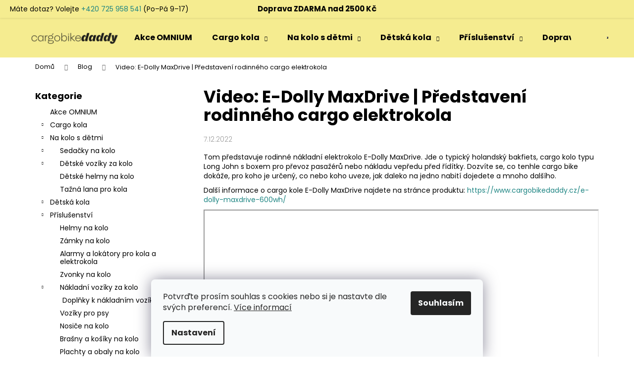

--- FILE ---
content_type: text/html; charset=utf-8
request_url: https://www.cargobikedaddy.cz/blog/video--e-dolly-maxdrive-predstaveni-rodinneho-cargo-elektrokola/
body_size: 21779
content:
<!doctype html><html lang="cs" dir="ltr" class="header-background-light external-fonts-loaded"><head><meta charset="utf-8" /><meta name="viewport" content="width=device-width,initial-scale=1" /><title>Video - E-Dolly MaxDrive | Představení rodinného cargo elektrokola</title><link rel="preconnect" href="https://cdn.myshoptet.com" /><link rel="dns-prefetch" href="https://cdn.myshoptet.com" /><link rel="preload" href="https://cdn.myshoptet.com/prj/dist/master/cms/libs/jquery/jquery-1.11.3.min.js" as="script" /><link href="https://cdn.myshoptet.com/prj/dist/master/cms/templates/frontend_templates/shared/css/font-face/poppins.css" rel="stylesheet"><link href="https://cdn.myshoptet.com/prj/dist/master/shop/dist/font-shoptet-12.css.d637f40c301981789c16.css" rel="stylesheet"><script>
dataLayer = [];
dataLayer.push({'shoptet' : {
    "pageId": 682,
    "pageType": "article",
    "currency": "CZK",
    "currencyInfo": {
        "decimalSeparator": ",",
        "exchangeRate": 1,
        "priceDecimalPlaces": 2,
        "symbol": "K\u010d",
        "symbolLeft": 0,
        "thousandSeparator": " "
    },
    "language": "cs",
    "projectId": 490159,
    "cartInfo": {
        "id": null,
        "freeShipping": false,
        "freeShippingFrom": 2500,
        "leftToFreeGift": {
            "formattedPrice": "0 K\u010d",
            "priceLeft": 0
        },
        "freeGift": false,
        "leftToFreeShipping": {
            "priceLeft": 2500,
            "dependOnRegion": 0,
            "formattedPrice": "2 500 K\u010d"
        },
        "discountCoupon": [],
        "getNoBillingShippingPrice": {
            "withoutVat": 0,
            "vat": 0,
            "withVat": 0
        },
        "cartItems": [],
        "taxMode": "ORDINARY"
    },
    "cart": [],
    "customer": {
        "priceRatio": 1,
        "priceListId": 1,
        "groupId": null,
        "registered": false,
        "mainAccount": false
    }
}});
dataLayer.push({'cookie_consent' : {
    "marketing": "denied",
    "analytics": "denied"
}});
document.addEventListener('DOMContentLoaded', function() {
    shoptet.consent.onAccept(function(agreements) {
        if (agreements.length == 0) {
            return;
        }
        dataLayer.push({
            'cookie_consent' : {
                'marketing' : (agreements.includes(shoptet.config.cookiesConsentOptPersonalisation)
                    ? 'granted' : 'denied'),
                'analytics': (agreements.includes(shoptet.config.cookiesConsentOptAnalytics)
                    ? 'granted' : 'denied')
            },
            'event': 'cookie_consent'
        });
    });
});
</script>

<!-- Google Tag Manager -->
<script>(function(w,d,s,l,i){w[l]=w[l]||[];w[l].push({'gtm.start':
new Date().getTime(),event:'gtm.js'});var f=d.getElementsByTagName(s)[0],
j=d.createElement(s),dl=l!='dataLayer'?'&l='+l:'';j.async=true;j.src=
'https://www.googletagmanager.com/gtm.js?id='+i+dl;f.parentNode.insertBefore(j,f);
})(window,document,'script','dataLayer','GTM-5NHS6G8C');</script>
<!-- End Google Tag Manager -->

<meta property="og:type" content="article"><meta property="og:site_name" content="cargobikedaddy.cz"><meta property="og:url" content="https://www.cargobikedaddy.cz/blog/video--e-dolly-maxdrive-predstaveni-rodinneho-cargo-elektrokola/"><meta property="og:title" content="Video - E-Dolly MaxDrive | Představení rodinného cargo elektrokola"><meta name="author" content="CargoBikeDaddy.cz"><meta name="web_author" content="Shoptet.cz"><meta name="dcterms.rightsHolder" content="www.cargobikedaddy.cz"><meta name="robots" content="index,follow"><meta property="og:image" content="https://www.cargobikedaddy.cz/user/articles/images/cargo_kolo_e-dolly_maxdrive.jpg"><meta property="og:description" content="Cargo Bike Daddy Blog: Video - E-Dolly MaxDrive | Představení rodinného cargo elektrokola. Tom představuje rodinné nákladní elektrokolo E-Dolly MaxDrive. Jde o typický holandský bakfiets, cargo kolo typu Long John s boxem pro převoz pasažérů nebo nákladu vepředu před řídítky. Dozvíte se, co tenhle cargo bike dokáže,…"><meta name="description" content="Cargo Bike Daddy Blog: Video - E-Dolly MaxDrive | Představení rodinného cargo elektrokola. Tom představuje rodinné nákladní elektrokolo E-Dolly MaxDrive. Jde o typický holandský bakfiets, cargo kolo typu Long John s boxem pro převoz pasažérů nebo nákladu vepředu před řídítky. Dozvíte se, co tenhle cargo bike dokáže,…"><meta property="article:published_time" content="7.12.2022"><meta property="article:section" content="Video: E-Dolly MaxDrive | Představení rodinného cargo elektrokola"><style>:root {--color-primary: #1e8583;--color-primary-h: 179;--color-primary-s: 63%;--color-primary-l: 32%;--color-primary-hover: #f5ec90;--color-primary-hover-h: 55;--color-primary-hover-s: 83%;--color-primary-hover-l: 76%;--color-secondary: #1e8583;--color-secondary-h: 179;--color-secondary-s: 63%;--color-secondary-l: 32%;--color-secondary-hover: #f5ec90;--color-secondary-hover-h: 55;--color-secondary-hover-s: 83%;--color-secondary-hover-l: 76%;--color-tertiary: #f5ec90;--color-tertiary-h: 55;--color-tertiary-s: 83%;--color-tertiary-l: 76%;--color-tertiary-hover: #f5ec90;--color-tertiary-hover-h: 55;--color-tertiary-hover-s: 83%;--color-tertiary-hover-l: 76%;--color-header-background: #f5ec90;--template-font: "Poppins";--template-headings-font: "Poppins";--header-background-url: url("[data-uri]");--cookies-notice-background: #F8FAFB;--cookies-notice-color: #252525;--cookies-notice-button-hover: #27263f;--cookies-notice-link-hover: #3b3a5f;--templates-update-management-preview-mode-content: "Náhled aktualizací šablony je aktivní pro váš prohlížeč."}</style>
    
    <link href="https://cdn.myshoptet.com/prj/dist/master/shop/dist/main-12.less.a712b24f4ee06168baf8.css" rel="stylesheet" />
                <link href="https://cdn.myshoptet.com/prj/dist/master/shop/dist/mobile-header-v1-12.less.b339935b08864b3ce9dc.css" rel="stylesheet" />
    
    <script>var shoptet = shoptet || {};</script>
    <script src="https://cdn.myshoptet.com/prj/dist/master/shop/dist/main-3g-header.js.05f199e7fd2450312de2.js"></script>
<!-- User include --><!-- api 422(76) html code header -->
<link rel="stylesheet" href="https://cdn.myshoptet.com/usr/api2.dklab.cz/user/documents/_doplnky/odpocet/490159/128/490159_128.css" type="text/css" /><style>
        :root {            
            --dklab-countdown-category-text-color: #FFFFFF;
            --dklab-countdown-detail-text-color: #FFFFFF;
            --dklab-countdown-background-lower-color: #282828;
            --dklab-countdown-background-upper-color: #666666;
            --dklab-countdown-background-lower-color-detail: #282828;
            --dklab-countdown-background-upper-color-detail: #666666;
            --dklab-countdown-carousel-text-color: #FFFFFF;            
            --dklab-countdown-radius: 0px;
            --dklab-countdown-carousel-background-color: #2D58FF;
        }
        body:not(.type-detail) .flags-extra .flag.flag-discount {display: none !important;}</style>
<!-- api 608(256) html code header -->
<link rel="stylesheet" href="https://cdn.myshoptet.com/usr/api2.dklab.cz/user/documents/_doplnky/bannery/490159/535/490159_535.css" type="text/css" /><style>
        :root {
            --dklab-bannery-b-hp-padding: 15px;
            --dklab-bannery-b-hp-box-padding: 0px;
            --dklab-bannery-b-hp-big-screen: 33.333%;
            --dklab-bannery-b-hp-medium-screen: 33.333%;
            --dklab-bannery-b-hp-small-screen: 33.333%;
            --dklab-bannery-b-hp-tablet-screen: 33.333%;
            --dklab-bannery-b-hp-mobile-screen: 100%;

            --dklab-bannery-i-hp-icon-color: #000000;
            --dklab-bannery-i-hp-color: #000000;
            --dklab-bannery-i-hp-background: #ffffff;            
            
            --dklab-bannery-i-d-icon-color: #000000;
            --dklab-bannery-i-d-color: #000000;
            --dklab-bannery-i-d-background: #ffffff;


            --dklab-bannery-i-hp-w-big-screen: 4;
            --dklab-bannery-i-hp-w-medium-screen: 4;
            --dklab-bannery-i-hp-w-small-screen: 4;
            --dklab-bannery-i-hp-w-tablet-screen: 4;
            --dklab-bannery-i-hp-w-mobile-screen: 2;
            
            --dklab-bannery-i-d-w-big-screen: 4;
            --dklab-bannery-i-d-w-medium-screen: 4;
            --dklab-bannery-i-d-w-small-screen: 4;
            --dklab-bannery-i-d-w-tablet-screen: 4;
            --dklab-bannery-i-d-w-mobile-screen: 2;

        }</style>
<!-- api 473(125) html code header -->

                <style>
                    #order-billing-methods .radio-wrapper[data-guid="a8bc44c2-9b1f-11ed-9510-b8ca3a6063f8"]:not(.cggooglepay), #order-billing-methods .radio-wrapper[data-guid="751a1548-7e95-11ec-8496-b8ca3a6063f8"]:not(.cgapplepay) {
                        display: none;
                    }
                </style>
                <script type="text/javascript">
                    document.addEventListener('DOMContentLoaded', function() {
                        if (getShoptetDataLayer('pageType') === 'billingAndShipping') {
                            
                try {
                    if (window.ApplePaySession && window.ApplePaySession.canMakePayments()) {
                        document.querySelector('#order-billing-methods .radio-wrapper[data-guid="751a1548-7e95-11ec-8496-b8ca3a6063f8"]').classList.add('cgapplepay');
                    }
                } catch (err) {} 
            
                            
                const cgBaseCardPaymentMethod = {
                        type: 'CARD',
                        parameters: {
                            allowedAuthMethods: ["PAN_ONLY", "CRYPTOGRAM_3DS"],
                            allowedCardNetworks: [/*"AMEX", "DISCOVER", "INTERAC", "JCB",*/ "MASTERCARD", "VISA"]
                        }
                };
                
                function cgLoadScript(src, callback)
                {
                    var s,
                        r,
                        t;
                    r = false;
                    s = document.createElement('script');
                    s.type = 'text/javascript';
                    s.src = src;
                    s.onload = s.onreadystatechange = function() {
                        if ( !r && (!this.readyState || this.readyState == 'complete') )
                        {
                            r = true;
                            callback();
                        }
                    };
                    t = document.getElementsByTagName('script')[0];
                    t.parentNode.insertBefore(s, t);
                } 
                
                function cgGetGoogleIsReadyToPayRequest() {
                    return Object.assign(
                        {},
                        {
                            apiVersion: 2,
                            apiVersionMinor: 0
                        },
                        {
                            allowedPaymentMethods: [cgBaseCardPaymentMethod]
                        }
                    );
                }

                function onCgGooglePayLoaded() {
                    let paymentsClient = new google.payments.api.PaymentsClient({environment: 'PRODUCTION'});
                    paymentsClient.isReadyToPay(cgGetGoogleIsReadyToPayRequest()).then(function(response) {
                        if (response.result) {
                            document.querySelector('#order-billing-methods .radio-wrapper[data-guid="a8bc44c2-9b1f-11ed-9510-b8ca3a6063f8"]').classList.add('cggooglepay');	 	 	 	 	 
                        }
                    })
                    .catch(function(err) {});
                }
                
                cgLoadScript('https://pay.google.com/gp/p/js/pay.js', onCgGooglePayLoaded);
            
                        }
                    });
                </script> 
                
<!-- service 608(256) html code header -->
<link rel="stylesheet" href="https://cdn.myshoptet.com/usr/api.dklab.cz/user/documents/fontawesome/css/all.css?v=1.02" type="text/css" />
<!-- service 1842(1407) html code header -->
<link rel="stylesheet" href="https://cdn.myshoptet.com/addons/jakubtursky/shoptet-parameter-detail-git/styles.header.min.css?a773507387e0bc97bac52929cd8523ae414cf1fc">
<!-- project html code header -->
<meta name="facebook-domain-verification" content="wq7wtp0jyoe4ysftvgg0qmmdv547vf" />

<!-- MOBILNÍ OZNA MOVACÍ LIŠTA -->
<div id="mobile-announcement-bar">
  <span class="announcement-text">Doprava ZDARMA nad 2500 Kč</span>
  <button id="close-announcement-bar" aria-label="Zavřít lištu">×</button>
</div>

<style>
#mobile-announcement-bar {
  position: fixed;
  left: 0;
  width: 100%;
  background-color: #f5ec90;
  color: #000;
  text-align: center;
  padding: 6px 8px;
  font-size: 13px;
  font-weight: bold;
  z-index: 9;
  transition: top 0.3s ease;
  top: 40px; /* výchozí pozice pod Shoptet hlavičkou */
  display: none;
  display: flex;
  justify-content: center;
  align-items: center;
  gap: 10px;
}

/* Zavírací tlačítko */
#mobile-announcement-bar {
  position: fixed;
  /* ... ostatní styly beze změny */
  justify-content: center;
  align-items: center;
  padding-right: 40px; /* přidáme místo pro křížek */
}

#mobile-announcement-bar button {
  position: absolute;
  right: 35px; /* vzdálenost od pravého okraje */
  top: 50%;
  transform: translateY(-50%);
  background: none;
  border: none;
  font-size: 18px;
  cursor: pointer;
  line-height: 1;
  padding: 0;
  margin: 0;
  color: #000;
}

/* Zobrazit pouze na mobilu */
@media (max-width: 768px) {
  #mobile-announcement-bar {
    display: flex;
  }
}
</style>

<script>
document.addEventListener('DOMContentLoaded', function () {
  const bar = document.getElementById('mobile-announcement-bar');
  const closeBtn = document.getElementById('close-announcement-bar');
  const headerHeight = 40;

  // Zobrazit lištu jen pokud ještě nebyla zavřena v této relaci
  if (window.innerWidth <= 768 && !sessionStorage.getItem('announcementClosed')) {
    // Scroll chování
    const updateBarPosition = () => {
      if (window.scrollY > headerHeight) {
        bar.style.top = '0px';
      } else {
        bar.style.top = headerHeight + 'px';
      }
    };

    updateBarPosition(); // nastavit výchozí pozici
    window.addEventListener('scroll', updateBarPosition);

    // Zavřít lištu a uložit do sessionStorage
    closeBtn.addEventListener('click', () => {
      bar.style.display = 'none';
      sessionStorage.setItem('announcementClosed', 'true');
    });
  } else {
    // Pokud už byla zavřena, lištu vůbec nespouštíme
    bar.remove();
  }
});
</script>







<!-- DESKTOPOVÁ OZNA MOVACÍ LIŠTA -->
<div id="desktop-announcement-bar">
  <div class="bar-left">Máte dotaz? Volejte <a href="tel:+420725958541">+420 725 958 541</a> (Po–Pá 9–17)</div>
  <div class="bar-center">Doprava ZDARMA nad 2500 Kč</div>
</div>

<style>
#desktop-announcement-bar {
  display: none;
}

/* Zobrazit pouze na desktopu */
@media (min-width: 769px) {
  #desktop-announcement-bar {
    display: flex;
    justify-content: center;
    align-items: center;
    position: fixed;
    top: 0;
    left: 0;
    width: 100%; /* vystředěná lišta */
    background-color: #f5ec90;
    color: #000;
    font-size: 15px;
    font-weight: bold;
    padding: 8px; /* snížená výška lišty */
    z-index: 9998;
    box-shadow: 0 1px 4px rgba(0, 0, 0, 0.1);
  }

  #desktop-announcement-bar .bar-left {
    position: absolute;
    left: 20px;
    font-weight: normal;
    font-size: 14px;
  }

  #desktop-announcement-bar .bar-center {
    text-align: center;
    width: 100%;
  }

  /* Posun webu pod lištu */
  body::before {
    content: "";
    display: block;
    height: 36px; /* výška lišty (cca padding + font-size) */
  }
}
/* Zvětšení loga na mobilu pod 480px */
.mobile .container.navigation-wrapper .site-name {
   flex-basis: auto;
}
</style>
<!-- /User include --><link rel="shortcut icon" href="/favicon.ico" type="image/x-icon" /><link rel="canonical" href="https://www.cargobikedaddy.cz/blog/video--e-dolly-maxdrive-predstaveni-rodinneho-cargo-elektrokola/" />    <script>
        var _hwq = _hwq || [];
        _hwq.push(['setKey', '76626C5F442112F6B5D3EAC12B4B4CA7']);
        _hwq.push(['setTopPos', '200']);
        _hwq.push(['showWidget', '22']);
        (function() {
            var ho = document.createElement('script');
            ho.src = 'https://cz.im9.cz/direct/i/gjs.php?n=wdgt&sak=76626C5F442112F6B5D3EAC12B4B4CA7';
            var s = document.getElementsByTagName('script')[0]; s.parentNode.insertBefore(ho, s);
        })();
    </script>
    <!-- Global site tag (gtag.js) - Google Analytics -->
    <script async src="https://www.googletagmanager.com/gtag/js?id=G-VQKK0HV531"></script>
    <script>
        
        window.dataLayer = window.dataLayer || [];
        function gtag(){dataLayer.push(arguments);}
        

                    console.debug('default consent data');

            gtag('consent', 'default', {"ad_storage":"denied","analytics_storage":"denied","ad_user_data":"denied","ad_personalization":"denied","wait_for_update":500});
            dataLayer.push({
                'event': 'default_consent'
            });
        
        gtag('js', new Date());

        
                gtag('config', 'G-VQKK0HV531', {"groups":"GA4","send_page_view":false,"content_group":"article","currency":"CZK","page_language":"cs"});
        
                gtag('config', 'AW-1020567698');
        
        
        
        
        
                    gtag('event', 'page_view', {"send_to":"GA4","page_language":"cs","content_group":"article","currency":"CZK"});
        
        
        
        
        
        
        
        
        
        
        
        
        
        document.addEventListener('DOMContentLoaded', function() {
            if (typeof shoptet.tracking !== 'undefined') {
                for (var id in shoptet.tracking.bannersList) {
                    gtag('event', 'view_promotion', {
                        "send_to": "UA",
                        "promotions": [
                            {
                                "id": shoptet.tracking.bannersList[id].id,
                                "name": shoptet.tracking.bannersList[id].name,
                                "position": shoptet.tracking.bannersList[id].position
                            }
                        ]
                    });
                }
            }

            shoptet.consent.onAccept(function(agreements) {
                if (agreements.length !== 0) {
                    console.debug('gtag consent accept');
                    var gtagConsentPayload =  {
                        'ad_storage': agreements.includes(shoptet.config.cookiesConsentOptPersonalisation)
                            ? 'granted' : 'denied',
                        'analytics_storage': agreements.includes(shoptet.config.cookiesConsentOptAnalytics)
                            ? 'granted' : 'denied',
                                                                                                'ad_user_data': agreements.includes(shoptet.config.cookiesConsentOptPersonalisation)
                            ? 'granted' : 'denied',
                        'ad_personalization': agreements.includes(shoptet.config.cookiesConsentOptPersonalisation)
                            ? 'granted' : 'denied',
                        };
                    console.debug('update consent data', gtagConsentPayload);
                    gtag('consent', 'update', gtagConsentPayload);
                    dataLayer.push(
                        { 'event': 'update_consent' }
                    );
                }
            });
        });
    </script>
</head><body class="desktop id-682 in-blog template-12 type-post multiple-columns-body columns-3 ums_forms_redesign--off ums_a11y_category_page--on ums_discussion_rating_forms--off ums_flags_display_unification--on ums_a11y_login--on mobile-header-version-1"><noscript>
    <style>
        #header {
            padding-top: 0;
            position: relative !important;
            top: 0;
        }
        .header-navigation {
            position: relative !important;
        }
        .overall-wrapper {
            margin: 0 !important;
        }
        body:not(.ready) {
            visibility: visible !important;
        }
    </style>
    <div class="no-javascript">
        <div class="no-javascript__title">Musíte změnit nastavení vašeho prohlížeče</div>
        <div class="no-javascript__text">Podívejte se na: <a href="https://www.google.com/support/bin/answer.py?answer=23852">Jak povolit JavaScript ve vašem prohlížeči</a>.</div>
        <div class="no-javascript__text">Pokud používáte software na blokování reklam, může být nutné povolit JavaScript z této stránky.</div>
        <div class="no-javascript__text">Děkujeme.</div>
    </div>
</noscript>

        <div id="fb-root"></div>
        <script>
            window.fbAsyncInit = function() {
                FB.init({
                    autoLogAppEvents : true,
                    xfbml            : true,
                    version          : 'v24.0'
                });
            };
        </script>
        <script async defer crossorigin="anonymous" src="https://connect.facebook.net/cs_CZ/sdk.js#xfbml=1&version=v24.0"></script>
<!-- Google Tag Manager (noscript) -->
<noscript><iframe src="https://www.googletagmanager.com/ns.html?id=GTM-5NHS6G8C"
height="0" width="0" style="display:none;visibility:hidden"></iframe></noscript>
<!-- End Google Tag Manager (noscript) -->

    <div class="siteCookies siteCookies--bottom siteCookies--light js-siteCookies" role="dialog" data-testid="cookiesPopup" data-nosnippet>
        <div class="siteCookies__form">
            <div class="siteCookies__content">
                <div class="siteCookies__text">
                    Potvrďte prosím souhlas s cookies nebo si je nastavte dle svých preferencí. <a href="/podminky-ochrany-osobnich-udaju/" target="_blank" rel="noopener noreferrer" title="Zásady zpracování osobních údajů e-shopu CargoBikeDaddy.cz">Více informací</a>
                </div>
                <p class="siteCookies__links">
                    <button class="siteCookies__link js-cookies-settings" aria-label="Nastavení cookies" data-testid="cookiesSettings">Nastavení</button>
                </p>
            </div>
            <div class="siteCookies__buttonWrap">
                                <button class="siteCookies__button js-cookiesConsentSubmit" value="all" aria-label="Přijmout cookies" data-testid="buttonCookiesAccept">Souhlasím</button>
            </div>
        </div>
        <script>
            document.addEventListener("DOMContentLoaded", () => {
                const siteCookies = document.querySelector('.js-siteCookies');
                document.addEventListener("scroll", shoptet.common.throttle(() => {
                    const st = document.documentElement.scrollTop;
                    if (st > 1) {
                        siteCookies.classList.add('siteCookies--scrolled');
                    } else {
                        siteCookies.classList.remove('siteCookies--scrolled');
                    }
                }, 100));
            });
        </script>
    </div>
<a href="#content" class="skip-link sr-only">Přejít na obsah</a><div class="overall-wrapper">
    <div class="user-action">
                        <dialog id="login" class="dialog dialog--modal dialog--fullscreen js-dialog--modal" aria-labelledby="loginHeading">
        <div class="dialog__close dialog__close--arrow">
                        <button type="button" class="btn toggle-window-arr" data-dialog-close data-testid="backToShop">Zpět <span>do obchodu</span></button>
            </div>
        <div class="dialog__wrapper">
            <div class="dialog__content dialog__content--form">
                <div class="dialog__header">
                    <h2 id="loginHeading" class="dialog__heading dialog__heading--login">Přihlášení k vašemu účtu</h2>
                </div>
                <div id="customerLogin" class="dialog__body">
                    <form action="/action/Customer/Login/" method="post" id="formLoginIncluded" class="csrf-enabled formLogin" data-testid="formLogin"><input type="hidden" name="referer" value="" /><div class="form-group"><div class="input-wrapper email js-validated-element-wrapper no-label"><input type="email" name="email" class="form-control" autofocus placeholder="E-mailová adresa (např. jan@novak.cz)" data-testid="inputEmail" autocomplete="email" required /></div></div><div class="form-group"><div class="input-wrapper password js-validated-element-wrapper no-label"><input type="password" name="password" class="form-control" placeholder="Heslo" data-testid="inputPassword" autocomplete="current-password" required /><span class="no-display">Nemůžete vyplnit toto pole</span><input type="text" name="surname" value="" class="no-display" /></div></div><div class="form-group"><div class="login-wrapper"><button type="submit" class="btn btn-secondary btn-text btn-login" data-testid="buttonSubmit">Přihlásit se</button><div class="password-helper"><a href="/registrace/" data-testid="signup" rel="nofollow">Nová registrace</a><a href="/klient/zapomenute-heslo/" rel="nofollow">Zapomenuté heslo</a></div></div></div></form>
                </div>
            </div>
        </div>
    </dialog>
            </div>
<header id="header"><div class="container navigation-wrapper"><div class="site-name"><a href="/" data-testid="linkWebsiteLogo"><img src="https://cdn.myshoptet.com/usr/www.cargobikedaddy.cz/user/logos/cbd_logo_black_bez_pozad__.png" alt="CargoBikeDaddy.cz" fetchpriority="low" /></a></div><nav id="navigation" aria-label="Hlavní menu" data-collapsible="true"><div class="navigation-in menu"><ul class="menu-level-1" role="menubar" data-testid="headerMenuItems"><li class="menu-item-966" role="none"><a href="/akce/" data-testid="headerMenuItem" role="menuitem" aria-expanded="false"><b>Akce OMNIUM</b></a></li>
<li class="menu-item-711 ext" role="none"><a href="/nakladni-kola-cargo-bikes/" data-testid="headerMenuItem" role="menuitem" aria-haspopup="true" aria-expanded="false"><b>Cargo kola</b><span class="submenu-arrow"></span></a><ul class="menu-level-2" aria-label="Cargo kola" tabindex="-1" role="menu"><li class="menu-item-708" role="none"><a href="/cargo-elektrokola/" data-image="https://cdn.myshoptet.com/usr/www.cargobikedaddy.cz/user/categories/thumb/csm_bosch_ebike_cargo-line_stage_close-up_3a42e0691f.jpg" data-testid="headerMenuItem" role="menuitem"><span>Cargo elektrokola</span></a>
                        </li><li class="menu-item-714" role="none"><a href="/cargo-kola-bez-motoru/" data-image="https://cdn.myshoptet.com/usr/www.cargobikedaddy.cz/user/categories/thumb/omnium-cargo-wifi-pedal-72.jpg" data-testid="headerMenuItem" role="menuitem"><span>Cargo kola bez motoru</span></a>
                        </li><li class="menu-item-735" role="none"><a href="/cargo-kolo-naklad-vpredu/" data-image="https://cdn.myshoptet.com/usr/www.cargobikedaddy.cz/user/categories/thumb/dolly-model-2021-scaled.jpg" data-testid="headerMenuItem" role="menuitem"><span>Náklad vpředu</span></a>
                        </li><li class="menu-item-738" role="none"><a href="/cargo-kolo-naklad-vzadu/" data-image="https://cdn.myshoptet.com/usr/www.cargobikedaddy.cz/user/categories/thumb/sn__mek_obrazovky_2023-10-05_110720.png" data-testid="headerMenuItem" role="menuitem"><span>Náklad vzadu</span></a>
                        </li><li class="menu-item-741" role="none"><a href="/cargo-trikolky/" data-image="https://cdn.myshoptet.com/usr/www.cargobikedaddy.cz/user/categories/thumb/t0a7103-web.jpg" data-testid="headerMenuItem" role="menuitem"><span>Cargo tříkolky</span></a>
                        </li><li class="menu-item-804" role="none"><a href="/cargo-kola-pro-firmy-a-zivnostniky/" data-image="https://cdn.myshoptet.com/usr/www.cargobikedaddy.cz/user/categories/thumb/carbongrey-cargo.jpeg" data-testid="headerMenuItem" role="menuitem"><span>Cargo kola pro firmy a živnostníky</span></a>
                        </li><li class="menu-item-972" role="none"><a href="/cargo-kola-vhodna-pro-psy/" data-testid="headerMenuItem" role="menuitem"><span>Cargo kola vhodná pro psy</span></a>
                        </li><li class="menu-item-1011" role="none"><a href="/vyprodej-testovacich-kol/" data-testid="headerMenuItem" role="menuitem"><span>Výprodej testovacích kol</span></a>
                        </li></ul></li>
<li class="menu-item-982 ext" role="none"><a href="/na-kolo-s-detmi/" data-testid="headerMenuItem" role="menuitem" aria-haspopup="true" aria-expanded="false"><b>Na kolo s dětmi</b><span class="submenu-arrow"></span></a><ul class="menu-level-2" aria-label="Na kolo s dětmi" tabindex="-1" role="menu"><li class="menu-item-774" role="none"><a href="/sedacky-na-kolo/" data-image="https://cdn.myshoptet.com/usr/www.cargobikedaddy.cz/user/categories/thumb/d__tsk___seda__ky_na_kolo_400_x_400.jpg" data-testid="headerMenuItem" role="menuitem"><span>Sedačky na kolo</span></a>
                        </li><li class="menu-item-768" role="none"><a href="/voziky-za-kolo/" data-testid="headerMenuItem" role="menuitem"><span>Dětské vozíky za kolo</span></a>
                        </li><li class="menu-item-822" role="none"><a href="/detske-helmy-na-kolo/" data-testid="headerMenuItem" role="menuitem"><span>Dětské helmy na kolo</span></a>
                        </li><li class="menu-item-975" role="none"><a href="/tazna-lana-pro-kola/" data-testid="headerMenuItem" role="menuitem"><span>Tažná lana pro kola</span></a>
                        </li></ul></li>
<li class="menu-item-1000 ext" role="none"><a href="/detska-kola-a-odrazedla/" data-testid="headerMenuItem" role="menuitem" aria-haspopup="true" aria-expanded="false"><b>Dětská kola</b><span class="submenu-arrow"></span></a><ul class="menu-level-2" aria-label="Dětská kola" tabindex="-1" role="menu"><li class="menu-item-1003" role="none"><a href="/doplnky-k-detskym-kolum/" data-testid="headerMenuItem" role="menuitem"><span>Doplňky k dětským kolům</span></a>
                        </li></ul></li>
<li class="menu-item-729 ext" role="none"><a href="/prislusenstvi/" data-testid="headerMenuItem" role="menuitem" aria-haspopup="true" aria-expanded="false"><b>Příslušenství</b><span class="submenu-arrow"></span></a><ul class="menu-level-2" aria-label="Příslušenství" tabindex="-1" role="menu"><li class="menu-item-819" role="none"><a href="/helmy-na-kolo/" data-testid="headerMenuItem" role="menuitem"><span>Helmy na kolo</span></a>
                        </li><li class="menu-item-930" role="none"><a href="/zamky-na-kolo/" data-testid="headerMenuItem" role="menuitem"><span>Zámky na kolo</span></a>
                        </li><li class="menu-item-988" role="none"><a href="/alarmy-a-lokatory/" data-testid="headerMenuItem" role="menuitem"><span>Alarmy a lokátory pro kola a elektrokola</span></a>
                        </li><li class="menu-item-831" role="none"><a href="/zvonky/" data-testid="headerMenuItem" role="menuitem"><span>Zvonky na kolo</span></a>
                        </li><li class="menu-item-944" role="none"><a href="/nakladni-voziky-za-kolo/" data-testid="headerMenuItem" role="menuitem"><span>Nákladní vozíky za kolo</span></a>
                        </li><li class="menu-item-891" role="none"><a href="/voziky-pro-psy/" data-testid="headerMenuItem" role="menuitem"><span>Vozíky pro psy</span></a>
                        </li><li class="menu-item-810" role="none"><a href="/nosice-na-kolo/" data-testid="headerMenuItem" role="menuitem"><span>Nosiče na kolo</span></a>
                        </li><li class="menu-item-813" role="none"><a href="/brasny-a-kosiky/" data-testid="headerMenuItem" role="menuitem"><span>Brašny a košíky na kolo</span></a>
                        </li><li class="menu-item-969" role="none"><a href="/plachty-a-obaly-na-kolo/" data-testid="headerMenuItem" role="menuitem"><span>Plachty a obaly na kolo</span></a>
                        </li><li class="menu-item-840" role="none"><a href="/svetla-na-kolo/" data-testid="headerMenuItem" role="menuitem"><span>Světla na kolo</span></a>
                        </li><li class="menu-item-977" role="none"><a href="/prislusenstvi-pro-cargo-kola/" data-testid="headerMenuItem" role="menuitem"><span>Příslušenství pro cargo kola</span></a>
                        </li><li class="menu-item-858" role="none"><a href="/nahradni-dily/" data-testid="headerMenuItem" role="menuitem"><span>Náhradní díly</span></a>
                        </li><li class="menu-item-909" role="none"><a href="/poukazy/" data-testid="headerMenuItem" role="menuitem"><span>Poukazy</span></a>
                        </li><li class="menu-item-918" role="none"><a href="/mestska-kola/" data-testid="headerMenuItem" role="menuitem"><span>Městská kola</span></a>
                        </li></ul></li>
<li class="menu-item-780" role="none"><a href="/doprava-a-platba/" data-testid="headerMenuItem" role="menuitem" aria-expanded="false"><b>Doprava a vratky</b></a></li>
<li class="menu-item-682" role="none"><a href="/blog/" class="active" data-testid="headerMenuItem" role="menuitem" aria-expanded="false"><b>Blog</b></a></li>
<li class="menu-item-29" role="none"><a href="/kontakty/" data-testid="headerMenuItem" role="menuitem" aria-expanded="false"><b>Kontakt</b></a></li>
</ul>
    <ul class="navigationActions" role="menu">
                            <li role="none">
                                    <a href="/login/?backTo=%2Fblog%2Fvideo--e-dolly-maxdrive-predstaveni-rodinneho-cargo-elektrokola%2F" rel="nofollow" data-testid="signin" role="menuitem"><span>Přihlášení</span></a>
                            </li>
                        </ul>
</div><span class="navigation-close"></span></nav><div class="menu-helper" data-testid="hamburgerMenu"><span>Více</span></div>

    <div class="navigation-buttons">
                <a href="#" class="toggle-window" data-target="search" data-testid="linkSearchIcon"><span class="sr-only">Hledat</span></a>
                    
        <button class="top-nav-button top-nav-button-login" type="button" data-dialog-id="login" aria-haspopup="dialog" aria-controls="login" data-testid="signin">
            <span class="sr-only">Přihlášení</span>
        </button>
                    <a href="/kosik/" class="toggle-window cart-count" data-target="cart" data-testid="headerCart" rel="nofollow" aria-haspopup="dialog" aria-expanded="false" aria-controls="cart-widget"><span class="sr-only">Nákupní košík</span></a>
        <a href="#" class="toggle-window" data-target="navigation" data-testid="hamburgerMenu"><span class="sr-only">Menu</span></a>
    </div>

</div></header><!-- / header -->


<div id="content-wrapper" class="container content-wrapper">
    
                                <div class="breadcrumbs" itemscope itemtype="https://schema.org/BreadcrumbList">
                                                                            <span id="navigation-first" data-basetitle="CargoBikeDaddy.cz" itemprop="itemListElement" itemscope itemtype="https://schema.org/ListItem">
                <a href="/" itemprop="item" ><span itemprop="name">Domů</span></a>
                <span class="navigation-bullet">/</span>
                <meta itemprop="position" content="1" />
            </span>
                                <span id="navigation-1" itemprop="itemListElement" itemscope itemtype="https://schema.org/ListItem">
                <a href="/blog/" itemprop="item" data-testid="breadcrumbsSecondLevel"><span itemprop="name">Blog</span></a>
                <span class="navigation-bullet">/</span>
                <meta itemprop="position" content="2" />
            </span>
                                            <span id="navigation-2" itemprop="itemListElement" itemscope itemtype="https://schema.org/ListItem" data-testid="breadcrumbsLastLevel">
                <meta itemprop="item" content="https://www.cargobikedaddy.cz/blog/video--e-dolly-maxdrive-predstaveni-rodinneho-cargo-elektrokola/" />
                <meta itemprop="position" content="3" />
                <span itemprop="name" data-title="Video: E-Dolly MaxDrive | Představení rodinného cargo elektrokola">Video: E-Dolly MaxDrive | Představení rodinného cargo elektrokola</span>
            </span>
            </div>
            
    <div class="content-wrapper-in">
                                                <aside class="sidebar sidebar-left"  data-testid="sidebarMenu">
                                                                                                <div class="sidebar-inner">
                                                                                                        <div class="box box-bg-variant box-categories">    <div class="skip-link__wrapper">
        <span id="categories-start" class="skip-link__target js-skip-link__target sr-only" tabindex="-1">&nbsp;</span>
        <a href="#categories-end" class="skip-link skip-link--start sr-only js-skip-link--start">Přeskočit kategorie</a>
    </div>

<h4>Kategorie</h4>


<div id="categories"><div class="categories cat-01 external" id="cat-966"><div class="topic"><a href="/akce/">Akce OMNIUM<span class="cat-trigger">&nbsp;</span></a></div></div><div class="categories cat-02 expandable external" id="cat-711"><div class="topic"><a href="/nakladni-kola-cargo-bikes/">Cargo kola<span class="cat-trigger">&nbsp;</span></a></div>

    </div><div class="categories cat-01 expandable expanded" id="cat-982"><div class="topic"><a href="/na-kolo-s-detmi/">Na kolo s dětmi<span class="cat-trigger">&nbsp;</span></a></div>

                    <ul class=" expanded">
                                        <li class="
                                 expandable                                 external">
                <a href="/sedacky-na-kolo/">
                    Sedačky na kolo
                    <span class="cat-trigger">&nbsp;</span>                </a>
                                                            

    
                                                </li>
                                <li class="
                                 expandable                                 external">
                <a href="/voziky-za-kolo/">
                    Dětské vozíky za kolo
                    <span class="cat-trigger">&nbsp;</span>                </a>
                                                            

    
                                                </li>
                                <li >
                <a href="/detske-helmy-na-kolo/">
                    Dětské helmy na kolo
                                    </a>
                                                                </li>
                                <li >
                <a href="/tazna-lana-pro-kola/">
                    Tažná lana pro kola
                                    </a>
                                                                </li>
                </ul>
    </div><div class="categories cat-02 expandable external" id="cat-1000"><div class="topic"><a href="/detska-kola-a-odrazedla/">Dětská kola<span class="cat-trigger">&nbsp;</span></a></div>

    </div><div class="categories cat-01 expandable expanded" id="cat-729"><div class="topic"><a href="/prislusenstvi/">Příslušenství<span class="cat-trigger">&nbsp;</span></a></div>

                    <ul class=" expanded">
                                        <li >
                <a href="/helmy-na-kolo/">
                    Helmy na kolo
                                    </a>
                                                                </li>
                                <li >
                <a href="/zamky-na-kolo/">
                    Zámky na kolo
                                    </a>
                                                                </li>
                                <li >
                <a href="/alarmy-a-lokatory/">
                    Alarmy a lokátory pro kola a elektrokola
                                    </a>
                                                                </li>
                                <li >
                <a href="/zvonky/">
                    Zvonky na kolo
                                    </a>
                                                                </li>
                                <li class="
                                 expandable                 expanded                ">
                <a href="/nakladni-voziky-za-kolo/">
                    Nákladní vozíky za kolo
                    <span class="cat-trigger">&nbsp;</span>                </a>
                                                            

                    <ul class=" expanded">
                                        <li >
                <a href="/doplnky-k-nakladnim-vozikum/">
                    Doplňky k nákladním vozíkům
                                    </a>
                                                                </li>
                </ul>
    
                                                </li>
                                <li >
                <a href="/voziky-pro-psy/">
                    Vozíky pro psy
                                    </a>
                                                                </li>
                                <li >
                <a href="/nosice-na-kolo/">
                    Nosiče na kolo
                                    </a>
                                                                </li>
                                <li >
                <a href="/brasny-a-kosiky/">
                    Brašny a košíky na kolo
                                    </a>
                                                                </li>
                                <li >
                <a href="/plachty-a-obaly-na-kolo/">
                    Plachty a obaly na kolo
                                    </a>
                                                                </li>
                                <li >
                <a href="/svetla-na-kolo/">
                    Světla na kolo
                                    </a>
                                                                </li>
                                <li >
                <a href="/prislusenstvi-pro-cargo-kola/">
                    Příslušenství pro cargo kola
                                    </a>
                                                                </li>
                                <li >
                <a href="/nahradni-dily/">
                    Náhradní díly
                                    </a>
                                                                </li>
                                <li >
                <a href="/poukazy/">
                    Poukazy
                                    </a>
                                                                </li>
                                <li >
                <a href="/mestska-kola/">
                    Městská kola
                                    </a>
                                                                </li>
                </ul>
    </div>        </div>

    <div class="skip-link__wrapper">
        <a href="#categories-start" class="skip-link skip-link--end sr-only js-skip-link--end" tabindex="-1" hidden>Přeskočit kategorie</a>
        <span id="categories-end" class="skip-link__target js-skip-link__target sr-only" tabindex="-1">&nbsp;</span>
    </div>
</div>
                                                                                                                                                                                                        <div class="box box-bg-default box-sm box-section1">
                            
        <h4><span>Cargo Bike Daddy Blog</span></h4>
                    <div class="news-item-widget">
                                <h5 class="with-short-description">
                <a href="/blog/nova-dotace-na-cargo-kola/">Nová dotace na cargo kola</a></h5>
                                    <time datetime="2025-06-17">
                        17.6.2025
                    </time>
                                                    <div>
                        <p>Ministerstvo životního prostředí v rámci Výzvy č. 11/2025 z Národního programu Životní pro...</p>
                    </div>
                            </div>
                    <div class="news-item-widget">
                                <h5 class="with-short-description">
                <a href="/blog/cargo-kola-od-cargo-bike-daddy-vyzkousite-a-koupite-krome-ostravy-i-v-praze/">Cargo kola od Cargo Bike Daddy vyzkoušíte a koupíte kromě Ostravy i v Praze</a></h5>
                                    <time datetime="2024-10-24">
                        24.10.2024
                    </time>
                                                    <div>
                        <p>Uvažujete o koupi cargo kola a máte to do Ostravy daleko? Díky spolupráci s kamarády z&nbs...</p>
                    </div>
                            </div>
                    <div class="news-item-widget">
                                <h5 class="with-short-description">
                <a href="/blog/podzimni-akce-urban-arrow/">Podzimní akce URBAN ARROW</a></h5>
                                    <time datetime="2024-10-04">
                        4.10.2024
                    </time>
                                                    <div>
                        <p>Na letošní podzim jsme pro vás společně s Urban Arrow připravili skvělou akci. Při pořízen...</p>
                    </div>
                            </div>
                    

                    </div>
                                                                                            <div class="banner"><div class="banner-wrapper banner17"><span data-ec-promo-id="99"><script>
        (function (w,d,s,o,f,js,fjs) {
            w['ecm-widget']=o;w[o] = w[o] || function () { (w[o].q = w[o].q || []).push(arguments) };
            js = d.createElement(s), fjs = d.getElementsByTagName(s)[0];
            js.id = '1-43c2cd496486bcc27217c3e790fb4088'; js.dataset.a = 'cargobikedaddy'; js.src = f; js.async = 1; fjs.parentNode.insertBefore(js, fjs);
        }(window, document, 'script', 'ecmwidget', 'https://d70shl7vidtft.cloudfront.net/widget.js'));
    </script>
            <div id="f-1-43c2cd496486bcc27217c3e790fb4088"></div></span></div></div>
                                        </div>
                                                            </aside>
                            <main id="content" class="content narrow">
                            <div class="content-inner">
    <div class="news-item-detail" itemscope itemtype="https://schema.org/NewsArticle">
        <meta itemscope itemprop="mainEntityOfPage"  itemType="https://schema.org/WebPage" itemid="https://www.cargobikedaddy.cz/blog/video--e-dolly-maxdrive-predstaveni-rodinneho-cargo-elektrokola/"/>
        <meta itemprop="description" content="Tom představuje rodinné nákladní elektrokolo E-Dolly MaxDrive. Jde o typický holandský bakfiets, cargo kolo typu Long John s boxem pro převoz pasažérů nebo nákladu vepředu před řídítky. Dozvíte se, co tenhle cargo bike dokáže, pro koho je určený, co nebo koho uveze, jak daleko na jedno nabití dojedete a mnoho dalšího.
Další informace o cargo kole E-Dolly MaxDrive najdete na stránce produktu:&amp;nbsp;https://www.cargobikedaddy.cz/e-dolly-maxdrive-600wh/
..." />
        <meta itemprop="datePublished" content="2022-12-07T13:28:28+0100" />
        <meta itemprop="dateModified" content="2022-12-07T00:00:00+0100" />
                    <span itemprop="image" itemscope itemtype="https://schema.org/ImageObject">
                <meta itemprop="url" content="https://www.cargobikedaddy.cz/user/articles/images/cargo_kolo_e-dolly_maxdrive.jpg">
                <meta itemprop="width" content="300">
                <meta itemprop="height" content="200">
            </span>
                            <span itemprop="author" itemscope itemtype="https://schema.org/Person">
                <meta itemprop="name" content="Cargo Bike Daddy s.r.o." />
            </span>
                <span itemprop="publisher" itemscope itemtype="https://schema.org/Organization">
            <meta itemprop="name" content="CargoBikeDaddy.cz" />
                            <span itemprop="logo" itemscope itemtype="https://schema.org/ImageObject">
                    <meta itemprop="url" content="https://cdn.myshoptet.com/usr/www.cargobikedaddy.cz/user/logos/cbd_logo_black_bez_pozad__.png">
                    <meta itemprop="width" content="300">
                    <meta itemprop="height" content="200">
                </span>
                    </span>
    
        <h1 itemprop="headline" data-testid="textArticleTitle">Video: E-Dolly MaxDrive | Představení rodinného cargo elektrokola</h1>

                    <time datetime="7.12.2022">
                7.12.2022
            </time>
        
        <div class="text">
            <p><span>Tom představuje rodinné nákladní elektrokolo E-Dolly MaxDrive. Jde o typický holandský bakfiets, cargo kolo typu Long John s boxem pro převoz pasažérů nebo nákladu vepředu před řídítky. Dozvíte se, co tenhle cargo bike dokáže, pro koho je určený, co nebo koho uveze, jak daleko na jedno nabití dojedete a mnoho dalšího.</span></p>
<p><span>Další informace o cargo kole E-Dolly MaxDrive najdete na stránce produktu:&nbsp;<a href="/e-dolly-maxdrive-600wh/">https://www.cargobikedaddy.cz/e-dolly-maxdrive-600wh/</a></span></p>
<p><span><iframe width="1200" height="673" src="//www.youtube.com/embed/al1uiR7ndT0" allowfullscreen="allowfullscreen"></iframe></span></p>
        </div>

        
                    <div class="next-prev text-center">
                                    <a href="/blog/pribehy-a-zkusenosti-majitelu-cargo-kol-tomas-ostrava/" class="btn inline-block" data-testid="buttonPreviousArticle">Předchozí článek</a>
                
                                    <a href="/blog/auto-versus-cargo-elektrokolo-vyhody-a-nevyhody/" class="btn inline-block" data-testid="buttonNextArticle">Další článek</a>
                            </div>
        
        
            
    </div>
</div>
                    </main>
    </div>
    
            
    
                    <div id="cart-widget" class="content-window cart-window" role="dialog" aria-hidden="true">
                <div class="content-window-in cart-window-in">
                                <button type="button" class="btn toggle-window-arr toggle-window" data-target="cart" data-testid="backToShop" aria-controls="cart-widget">Zpět <span>do obchodu</span></button>
                        <div class="container place-cart-here">
                        <div class="loader-overlay">
                            <div class="loader"></div>
                        </div>
                    </div>
                </div>
            </div>
            <div class="content-window search-window" itemscope itemtype="https://schema.org/WebSite">
                <meta itemprop="headline" content="Cargo Bike Daddy Blog"/><meta itemprop="url" content="https://www.cargobikedaddy.cz"/><meta itemprop="text" content="Cargo Bike Daddy Blog: Video - E-Dolly MaxDrive | Představení rodinného cargo elektrokola. Tom představuje rodinné nákladní elektrokolo E-Dolly MaxDrive. Jde o typický holandský bakfiets, cargo kolo typu Long John s boxem pro převoz pasažérů nebo nákladu vepředu před řídítky. Dozvíte se, co tenhle cargo bike dokáže,..."/>                <div class="content-window-in search-window-in">
                                <button type="button" class="btn toggle-window-arr toggle-window" data-target="search" data-testid="backToShop" aria-controls="cart-widget">Zpět <span>do obchodu</span></button>
                        <div class="container">
                        <div class="search"><h2>Co potřebujete najít?</h2><form action="/action/ProductSearch/prepareString/" method="post"
    id="formSearchForm" class="search-form compact-form js-search-main"
    itemprop="potentialAction" itemscope itemtype="https://schema.org/SearchAction" data-testid="searchForm">
    <fieldset>
        <meta itemprop="target"
            content="https://www.cargobikedaddy.cz/vyhledavani/?string={string}"/>
        <input type="hidden" name="language" value="cs"/>
        
            
<input
    type="search"
    name="string"
        class="query-input form-control search-input js-search-input lg"
    placeholder="Napište, co hledáte"
    autocomplete="off"
    required
    itemprop="query-input"
    aria-label="Vyhledávání"
    data-testid="searchInput"
>
            <button type="submit" class="btn btn-default btn-arrow-right btn-lg" data-testid="searchBtn"><span class="sr-only">Hledat</span></button>
        
    </fieldset>
</form>
<h3>Doporučujeme</h3><div class="recommended-products"></div></div>
                    </div>
                </div>
            </div>
            
</div>
        
        
                            <footer id="footer">
                    <h2 class="sr-only">Zápatí</h2>
                    
            <div class="container footer-newsletter">
            <div class="newsletter-header">
                <h4 class="topic"><span>Odebírat newsletter</span></h4>
                <p>Nezmeškejte žádné novinky či slevy! </p>
            </div>
                            <form action="/action/MailForm/subscribeToNewsletters/" method="post" id="formNewsletter" class="subscribe-form compact-form">
    <fieldset>
        <input type="hidden" name="formId" value="2" />
                <span class="no-display">Nevyplňujte toto pole:</span>
        <input type="text" name="surname" class="no-display" />
        <div class="validator-msg-holder js-validated-element-wrapper">
            <input type="email" name="email" class="form-control" placeholder="Vaše e-mailová adresa" required />
        </div>
                                <br />
            <div>
                                    <div class="form-group js-validated-element-wrapper consents consents-first">
            <input
                type="hidden"
                name="consents[]"
                id="newsletterConsents31"
                value="31"
                                                        data-special-message="validatorConsent"
                            />
                                        <label for="newsletterConsents31" class="whole-width">
                                        Vložením e-mailu souhlasíte s <a href="/podminky-ochrany-osobnich-udaju/" rel="noopener noreferrer">podmínkami ochrany osobních údajů</a>
                </label>
                    </div>
                </div>
                        <button type="submit" class="btn btn-default btn-arrow-right"><span class="sr-only">Přihlásit se</span></button>
    </fieldset>
</form>

                    </div>
    
                                                                <div class="container footer-rows">
                            
                


<div class="row custom-footer elements-4">
                    
        <div class="custom-footer__contact col-sm-6 col-lg-3">
                                                                                                            <h4><span>Kontakt</span></h4>


    <div class="contact-box no-image" data-testid="contactbox">
                            <strong data-testid="contactboxName">Cargo Bike Daddy s.r.o.</strong>
        
        <ul>
                            <li>
                    <span class="mail" data-testid="contactboxEmail">
                                                    <a href="mailto:ahoj&#64;cargobikedaddy.cz">ahoj<!---->&#64;<!---->cargobikedaddy.cz</a>
                                            </span>
                </li>
            
                            <li>
                    <span class="tel">
                                                                                <a href="tel:+420725958541" aria-label="Zavolat na +420725958541" data-testid="contactboxPhone">
                                +420725958541
                            </a>
                                            </span>
                </li>
            
            
            

                                    <li>
                        <span class="facebook">
                            <a href="https://www.facebook.com/cargobikedaddy" title="Facebook" target="_blank" data-testid="contactboxFacebook">
                                                                CargoBikeDaddy
                                                            </a>
                        </span>
                    </li>
                
                                    <li>
                        <span class="twitter">
                            <a href="https://twitter.com/cargobikedaddy" title="X" target="_blank" data-testid="contactboxTwitter">cargobikedaddy</a>
                        </span>
                    </li>
                
                                    <li>
                        <span class="instagram">
                            <a href="https://www.instagram.com/cargobikedaddy/" title="Instagram" target="_blank" data-testid="contactboxInstagram">cargobikedaddy</a>
                        </span>
                    </li>
                
                
                
                                    <li>
                        <span class="youtube">
                            <a href="https://www.youtube.com/@CargoBikeDaddy" title="YouTube" target="blank" data-testid="contactboxYoutube">
                                                                    CargoBikeDaddy
                                                            </a>
                        </span>
                    </li>
                
                                    <li>
                        <span class="tiktok">
                            <a href="https://www.tiktok.com/@cargobikedaddy" title="TikTok" target="_blank" data-testid="contactboxTiktok">@cargobikedaddy</a>
                        </span>
                    </li>
                
            

        </ul>

    </div>


<script type="application/ld+json">
    {
        "@context" : "https://schema.org",
        "@type" : "Organization",
        "name" : "CargoBikeDaddy.cz",
        "url" : "https://www.cargobikedaddy.cz",
                "employee" : "Cargo Bike Daddy s.r.o.",
                    "email" : "ahoj@cargobikedaddy.cz",
                            "telephone" : "+420725958541",
                                
                                                                                                                "sameAs" : ["https://www.facebook.com/cargobikedaddy\", \"https://twitter.com/cargobikedaddy\", \"https://www.instagram.com/cargobikedaddy/"]
            }
</script>

                                                        </div>
                    
        <div class="custom-footer__articles col-sm-6 col-lg-3">
                                                                                                                        <h4><span>Další info</span></h4>
    <ul>
                    <li><a href="/kontakty/">Kontakt</a></li>
                    <li><a href="/blog/">Blog</a></li>
                    <li><a href="/pujcovna/">Půjčovna</a></li>
                    <li><a href="/ohodnotte-nase-sluzby/">Ohodnoťte naše služby</a></li>
                    <li><a href="/doprava-a-platba/">Doprava a vratky</a></li>
                    <li><a href="/obchodni-podminky/">Obchodní podmínky</a></li>
                    <li><a href="/podminky-ochrany-osobnich-udaju/">Zásady zpracování osobních údajů</a></li>
                    <li><a href="/cargo-kola-pro-podnikatele-a-firmy-na-leasing/">Cargo kola pro podnikatele a firmy na leasing</a></li>
                    <li><a href="/o-nas/">O nás</a></li>
            </ul>

                                                        </div>
                    
        <div class="custom-footer__banner14 col-sm-6 col-lg-3">
                            <div class="banner"><div class="banner-wrapper"><a href="/essox" data-ec-promo-id="81" class="extended-empty" ><img data-src="https://cdn.myshoptet.com/usr/www.cargobikedaddy.cz/user/banners/essox_pro_z__pat__.png?6290008d" src="data:image/svg+xml,%3Csvg%20width%3D%22240%22%20height%3D%2260%22%20xmlns%3D%22http%3A%2F%2Fwww.w3.org%2F2000%2Fsvg%22%3E%3C%2Fsvg%3E" fetchpriority="low" alt="Nákup na splátky ESSOX" width="240" height="60" /><span class="extended-banner-texts"></span></a></div></div>
                    </div>
                    
        <div class="custom-footer__banner1 col-sm-6 col-lg-3">
                            <div class="banner"><div class="banner-wrapper"><a href="https://www.comgate.cz/cz/platebni-brana" data-ec-promo-id="11" target="_blank" class="extended-empty" ><img data-src="https://cdn.myshoptet.com/usr/www.cargobikedaddy.cz/user/banners/payments_banner_2.png?6273b54f" src="data:image/svg+xml,%3Csvg%20width%3D%22240%22%20height%3D%2240%22%20xmlns%3D%22http%3A%2F%2Fwww.w3.org%2F2000%2Fsvg%22%3E%3C%2Fsvg%3E" fetchpriority="low" alt="Platební brána ComGate" width="240" height="40" /><span class="extended-banner-texts"></span></a></div></div>
                    </div>
    </div>
                        </div>
                                        
            
                    
                        <div class="container footer-bottom">
                            <span id="signature" style="display: inline-block !important; visibility: visible !important;"><a href="https://www.shoptet.cz/?utm_source=footer&utm_medium=link&utm_campaign=create_by_shoptet" class="image" target="_blank"><img src="data:image/svg+xml,%3Csvg%20width%3D%2217%22%20height%3D%2217%22%20xmlns%3D%22http%3A%2F%2Fwww.w3.org%2F2000%2Fsvg%22%3E%3C%2Fsvg%3E" data-src="https://cdn.myshoptet.com/prj/dist/master/cms/img/common/logo/shoptetLogo.svg" width="17" height="17" alt="Shoptet" class="vam" fetchpriority="low" /></a><a href="https://www.shoptet.cz/?utm_source=footer&utm_medium=link&utm_campaign=create_by_shoptet" class="title" target="_blank">Vytvořil Shoptet</a></span>
                            <span class="copyright" data-testid="textCopyright">
                                Copyright 2026 <strong>CargoBikeDaddy.cz</strong>. Všechna práva vyhrazena.                                                                    <a href="#" class="cookies-settings js-cookies-settings" data-testid="cookiesSettings">Upravit nastavení cookies</a>
                                                            </span>
                        </div>
                    
                    
                                            
                </footer>
                <!-- / footer -->
                    
        </div>
        <!-- / overall-wrapper -->

                    <script src="https://cdn.myshoptet.com/prj/dist/master/cms/libs/jquery/jquery-1.11.3.min.js"></script>
                <script>var shoptet = shoptet || {};shoptet.abilities = {"about":{"generation":3,"id":"12"},"config":{"category":{"product":{"image_size":"detail"}},"navigation_breakpoint":991,"number_of_active_related_products":4,"product_slider":{"autoplay":false,"autoplay_speed":3000,"loop":true,"navigation":true,"pagination":true,"shadow_size":0}},"elements":{"recapitulation_in_checkout":true},"feature":{"directional_thumbnails":false,"extended_ajax_cart":true,"extended_search_whisperer":false,"fixed_header":false,"images_in_menu":false,"product_slider":false,"simple_ajax_cart":false,"smart_labels":false,"tabs_accordion":false,"tabs_responsive":true,"top_navigation_menu":false,"user_action_fullscreen":true}};shoptet.design = {"template":{"name":"Step","colorVariant":"12-five"},"layout":{"homepage":"catalog4","subPage":"catalog3","productDetail":"catalog3"},"colorScheme":{"conversionColor":"#1e8583","conversionColorHover":"#f5ec90","color1":"#1e8583","color2":"#f5ec90","color3":"#f5ec90","color4":"#f5ec90"},"fonts":{"heading":"Poppins","text":"Poppins"},"header":{"backgroundImage":"https:\/\/www.cargobikedaddy.czdata:image\/gif;base64,R0lGODlhAQABAIAAAAAAAP\/\/\/yH5BAEAAAAALAAAAAABAAEAAAIBRAA7","image":null,"logo":"https:\/\/www.cargobikedaddy.czuser\/logos\/cbd_logo_black_bez_pozad__.png","color":"#f5ec90"},"background":{"enabled":false,"color":null,"image":null}};shoptet.config = {};shoptet.events = {};shoptet.runtime = {};shoptet.content = shoptet.content || {};shoptet.updates = {};shoptet.messages = [];shoptet.messages['lightboxImg'] = "Obrázek";shoptet.messages['lightboxOf'] = "z";shoptet.messages['more'] = "Více";shoptet.messages['cancel'] = "Zrušit";shoptet.messages['removedItem'] = "Položka byla odstraněna z košíku.";shoptet.messages['discountCouponWarning'] = "Zapomněli jste uplatnit slevový kupón. Pro pokračování jej uplatněte pomocí tlačítka vedle vstupního pole, nebo jej smažte.";shoptet.messages['charsNeeded'] = "Prosím, použijte minimálně 3 znaky!";shoptet.messages['invalidCompanyId'] = "Neplané IČ, povoleny jsou pouze číslice";shoptet.messages['needHelp'] = "Potřebujete pomoc?";shoptet.messages['showContacts'] = "Zobrazit kontakty";shoptet.messages['hideContacts'] = "Skrýt kontakty";shoptet.messages['ajaxError'] = "Došlo k chybě; obnovte prosím stránku a zkuste to znovu.";shoptet.messages['variantWarning'] = "Zvolte prosím variantu produktu.";shoptet.messages['chooseVariant'] = "Zvolte variantu";shoptet.messages['unavailableVariant'] = "Tato varianta není dostupná a není možné ji objednat.";shoptet.messages['withVat'] = "včetně DPH";shoptet.messages['withoutVat'] = "bez DPH";shoptet.messages['toCart'] = "Do košíku";shoptet.messages['emptyCart'] = "Prázdný košík";shoptet.messages['change'] = "Změnit";shoptet.messages['chosenBranch'] = "Zvolená pobočka";shoptet.messages['validatorRequired'] = "Povinné pole";shoptet.messages['validatorEmail'] = "Prosím vložte platnou e-mailovou adresu";shoptet.messages['validatorUrl'] = "Prosím vložte platnou URL adresu";shoptet.messages['validatorDate'] = "Prosím vložte platné datum";shoptet.messages['validatorNumber'] = "Vložte číslo";shoptet.messages['validatorDigits'] = "Prosím vložte pouze číslice";shoptet.messages['validatorCheckbox'] = "Zadejte prosím všechna povinná pole";shoptet.messages['validatorConsent'] = "Bez souhlasu nelze odeslat.";shoptet.messages['validatorPassword'] = "Hesla se neshodují";shoptet.messages['validatorInvalidPhoneNumber'] = "Vyplňte prosím platné telefonní číslo bez předvolby.";shoptet.messages['validatorInvalidPhoneNumberSuggestedRegion'] = "Neplatné číslo — navržený region: %1";shoptet.messages['validatorInvalidCompanyId'] = "Neplatné IČ, musí být ve tvaru jako %1";shoptet.messages['validatorFullName'] = "Nezapomněli jste příjmení?";shoptet.messages['validatorHouseNumber'] = "Prosím zadejte správné číslo domu";shoptet.messages['validatorZipCode'] = "Zadané PSČ neodpovídá zvolené zemi";shoptet.messages['validatorShortPhoneNumber'] = "Telefonní číslo musí mít min. 8 znaků";shoptet.messages['choose-personal-collection'] = "Prosím vyberte místo doručení u osobního odběru, není zvoleno.";shoptet.messages['choose-external-shipping'] = "Upřesněte prosím vybraný způsob dopravy";shoptet.messages['choose-ceska-posta'] = "Pobočka České Pošty není určena, zvolte prosím některou";shoptet.messages['choose-hupostPostaPont'] = "Pobočka Maďarské pošty není vybrána, zvolte prosím nějakou";shoptet.messages['choose-postSk'] = "Pobočka Slovenské pošty není zvolena, vyberte prosím některou";shoptet.messages['choose-ulozenka'] = "Pobočka Uloženky nebyla zvolena, prosím vyberte některou";shoptet.messages['choose-zasilkovna'] = "Pobočka Zásilkovny nebyla zvolena, prosím vyberte některou";shoptet.messages['choose-ppl-cz'] = "Pobočka PPL ParcelShop nebyla vybrána, vyberte prosím jednu";shoptet.messages['choose-glsCz'] = "Pobočka GLS ParcelShop nebyla zvolena, prosím vyberte některou";shoptet.messages['choose-dpd-cz'] = "Ani jedna z poboček služby DPD Parcel Shop nebyla zvolená, prosím vyberte si jednu z možností.";shoptet.messages['watchdogType'] = "Je zapotřebí vybrat jednu z možností u sledování produktu.";shoptet.messages['watchdog-consent-required'] = "Musíte zaškrtnout všechny povinné souhlasy";shoptet.messages['watchdogEmailEmpty'] = "Prosím vyplňte e-mail";shoptet.messages['privacyPolicy'] = 'Musíte souhlasit s ochranou osobních údajů';shoptet.messages['amountChanged'] = '(množství bylo změněno)';shoptet.messages['unavailableCombination'] = 'Není k dispozici v této kombinaci';shoptet.messages['specifyShippingMethod'] = 'Upřesněte dopravu';shoptet.messages['PIScountryOptionMoreBanks'] = 'Možnost platby z %1 bank';shoptet.messages['PIScountryOptionOneBank'] = 'Možnost platby z 1 banky';shoptet.messages['PIScurrencyInfoCZK'] = 'V měně CZK lze zaplatit pouze prostřednictvím českých bank.';shoptet.messages['PIScurrencyInfoHUF'] = 'V měně HUF lze zaplatit pouze prostřednictvím maďarských bank.';shoptet.messages['validatorVatIdWaiting'] = "Ověřujeme";shoptet.messages['validatorVatIdValid'] = "Ověřeno";shoptet.messages['validatorVatIdInvalid'] = "DIČ se nepodařilo ověřit, i přesto můžete objednávku dokončit";shoptet.messages['validatorVatIdInvalidOrderForbid'] = "Zadané DIČ nelze nyní ověřit, protože služba ověřování je dočasně nedostupná. Zkuste opakovat zadání později, nebo DIČ vymažte s vaši objednávku dokončete v režimu OSS. Případně kontaktujte prodejce.";shoptet.messages['validatorVatIdInvalidOssRegime'] = "Zadané DIČ nemůže být ověřeno, protože služba ověřování je dočasně nedostupná. Vaše objednávka bude dokončena v režimu OSS. Případně kontaktujte prodejce.";shoptet.messages['previous'] = "Předchozí";shoptet.messages['next'] = "Následující";shoptet.messages['close'] = "Zavřít";shoptet.messages['imageWithoutAlt'] = "Tento obrázek nemá popisek";shoptet.messages['newQuantity'] = "Nové množství:";shoptet.messages['currentQuantity'] = "Aktuální množství:";shoptet.messages['quantityRange'] = "Prosím vložte číslo v rozmezí %1 a %2";shoptet.messages['skipped'] = "Přeskočeno";shoptet.messages.validator = {};shoptet.messages.validator.nameRequired = "Zadejte jméno a příjmení.";shoptet.messages.validator.emailRequired = "Zadejte e-mailovou adresu (např. jan.novak@example.com).";shoptet.messages.validator.phoneRequired = "Zadejte telefonní číslo.";shoptet.messages.validator.messageRequired = "Napište komentář.";shoptet.messages.validator.descriptionRequired = shoptet.messages.validator.messageRequired;shoptet.messages.validator.captchaRequired = "Vyplňte bezpečnostní kontrolu.";shoptet.messages.validator.consentsRequired = "Potvrďte svůj souhlas.";shoptet.messages.validator.scoreRequired = "Zadejte počet hvězdiček.";shoptet.messages.validator.passwordRequired = "Zadejte heslo, které bude obsahovat min. 4 znaky.";shoptet.messages.validator.passwordAgainRequired = shoptet.messages.validator.passwordRequired;shoptet.messages.validator.currentPasswordRequired = shoptet.messages.validator.passwordRequired;shoptet.messages.validator.birthdateRequired = "Zadejte datum narození.";shoptet.messages.validator.billFullNameRequired = "Zadejte jméno a příjmení.";shoptet.messages.validator.deliveryFullNameRequired = shoptet.messages.validator.billFullNameRequired;shoptet.messages.validator.billStreetRequired = "Zadejte název ulice.";shoptet.messages.validator.deliveryStreetRequired = shoptet.messages.validator.billStreetRequired;shoptet.messages.validator.billHouseNumberRequired = "Zadejte číslo domu.";shoptet.messages.validator.deliveryHouseNumberRequired = shoptet.messages.validator.billHouseNumberRequired;shoptet.messages.validator.billZipRequired = "Zadejte PSČ.";shoptet.messages.validator.deliveryZipRequired = shoptet.messages.validator.billZipRequired;shoptet.messages.validator.billCityRequired = "Zadejte název města.";shoptet.messages.validator.deliveryCityRequired = shoptet.messages.validator.billCityRequired;shoptet.messages.validator.companyIdRequired = "Zadejte IČ.";shoptet.messages.validator.vatIdRequired = "Zadejte DIČ.";shoptet.messages.validator.billCompanyRequired = "Zadejte název společnosti.";shoptet.messages['loading'] = "Načítám…";shoptet.messages['stillLoading'] = "Stále načítám…";shoptet.messages['loadingFailed'] = "Načtení se nezdařilo. Zkuste to znovu.";shoptet.messages['productsSorted'] = "Produkty seřazeny.";shoptet.messages['formLoadingFailed'] = "Formulář se nepodařilo načíst. Zkuste to prosím znovu.";shoptet.messages.moreInfo = "Více informací";shoptet.config.showAdvancedOrder = true;shoptet.config.orderingProcess = {active: false,step: false};shoptet.config.documentsRounding = '3';shoptet.config.documentPriceDecimalPlaces = '0';shoptet.config.thousandSeparator = ' ';shoptet.config.decSeparator = ',';shoptet.config.decPlaces = '2';shoptet.config.decPlacesSystemDefault = '2';shoptet.config.currencySymbol = 'Kč';shoptet.config.currencySymbolLeft = '0';shoptet.config.defaultVatIncluded = 1;shoptet.config.defaultProductMaxAmount = 9999;shoptet.config.inStockAvailabilityId = -1;shoptet.config.defaultProductMaxAmount = 9999;shoptet.config.inStockAvailabilityId = -1;shoptet.config.cartActionUrl = '/action/Cart';shoptet.config.advancedOrderUrl = '/action/Cart/GetExtendedOrder/';shoptet.config.cartContentUrl = '/action/Cart/GetCartContent/';shoptet.config.stockAmountUrl = '/action/ProductStockAmount/';shoptet.config.addToCartUrl = '/action/Cart/addCartItem/';shoptet.config.removeFromCartUrl = '/action/Cart/deleteCartItem/';shoptet.config.updateCartUrl = '/action/Cart/setCartItemAmount/';shoptet.config.addDiscountCouponUrl = '/action/Cart/addDiscountCoupon/';shoptet.config.setSelectedGiftUrl = '/action/Cart/setSelectedGift/';shoptet.config.rateProduct = '/action/ProductDetail/RateProduct/';shoptet.config.customerDataUrl = '/action/OrderingProcess/step2CustomerAjax/';shoptet.config.registerUrl = '/registrace/';shoptet.config.agreementCookieName = 'site-agreement';shoptet.config.cookiesConsentUrl = '/action/CustomerCookieConsent/';shoptet.config.cookiesConsentIsActive = 1;shoptet.config.cookiesConsentOptAnalytics = 'analytics';shoptet.config.cookiesConsentOptPersonalisation = 'personalisation';shoptet.config.cookiesConsentOptNone = 'none';shoptet.config.cookiesConsentRefuseDuration = 180;shoptet.config.cookiesConsentName = 'CookiesConsent';shoptet.config.agreementCookieExpire = 30;shoptet.config.cookiesConsentSettingsUrl = '/cookies-settings/';shoptet.config.fonts = {"google":{"attributes":"300,400,700,900:latin-ext","families":["Poppins"],"urls":["https:\/\/cdn.myshoptet.com\/prj\/dist\/master\/cms\/templates\/frontend_templates\/shared\/css\/font-face\/poppins.css"]},"custom":{"families":["shoptet"],"urls":["https:\/\/cdn.myshoptet.com\/prj\/dist\/master\/shop\/dist\/font-shoptet-12.css.d637f40c301981789c16.css"]}};shoptet.config.mobileHeaderVersion = '1';shoptet.config.fbCAPIEnabled = false;shoptet.config.fbPixelEnabled = true;shoptet.config.fbCAPIUrl = '/action/FacebookCAPI/';shoptet.content.regexp = /strana-[0-9]+[\/]/g;shoptet.content.colorboxHeader = '<div class="colorbox-html-content">';shoptet.content.colorboxFooter = '</div>';shoptet.customer = {};shoptet.csrf = shoptet.csrf || {};shoptet.csrf.token = 'csrf_D+kM0vUOecf3e238e5cec7a6';shoptet.csrf.invalidTokenModal = '<div><h2>Přihlaste se prosím znovu</h2><p>Omlouváme se, ale Váš CSRF token pravděpodobně vypršel. Abychom mohli udržet Vaši bezpečnost na co největší úrovni potřebujeme, abyste se znovu přihlásili.</p><p>Děkujeme za pochopení.</p><div><a href="/login/?backTo=%2Fblog%2Fvideo--e-dolly-maxdrive-predstaveni-rodinneho-cargo-elektrokola%2F">Přihlášení</a></div></div> ';shoptet.csrf.formsSelector = 'csrf-enabled';shoptet.csrf.submitListener = true;shoptet.csrf.validateURL = '/action/ValidateCSRFToken/Index/';shoptet.csrf.refreshURL = '/action/RefreshCSRFTokenNew/Index/';shoptet.csrf.enabled = false;shoptet.config.googleAnalytics ||= {};shoptet.config.googleAnalytics.isGa4Enabled = true;shoptet.config.googleAnalytics.route ||= {};shoptet.config.googleAnalytics.route.ua = "UA";shoptet.config.googleAnalytics.route.ga4 = "GA4";shoptet.config.ums_a11y_category_page = true;shoptet.config.discussion_rating_forms = false;shoptet.config.ums_forms_redesign = false;shoptet.config.showPriceWithoutVat = '';shoptet.config.ums_a11y_login = true;</script>
        
        <!-- Facebook Pixel Code -->
<script type="text/plain" data-cookiecategory="analytics">
!function(f,b,e,v,n,t,s){if(f.fbq)return;n=f.fbq=function(){n.callMethod?
            n.callMethod.apply(n,arguments):n.queue.push(arguments)};if(!f._fbq)f._fbq=n;
            n.push=n;n.loaded=!0;n.version='2.0';n.queue=[];t=b.createElement(e);t.async=!0;
            t.src=v;s=b.getElementsByTagName(e)[0];s.parentNode.insertBefore(t,s)}(window,
            document,'script','//connect.facebook.net/en_US/fbevents.js');
$(document).ready(function(){
fbq('set', 'autoConfig', 'false', '1644851992561990')
fbq("init", "1644851992561990", {}, { agent:"plshoptet" });
fbq("track", "PageView",{}, {"eventID":"4f6b8d567401c055cf26b413bb49b113"});
window.dataLayer = window.dataLayer || [];
dataLayer.push({"fbpixel": "loaded","event": "fbloaded"});
});
</script>
<noscript>
<img height="1" width="1" style="display:none" src="https://www.facebook.com/tr?id=1644851992561990&ev=PageView&noscript=1"/>
</noscript>
<!-- End Facebook Pixel Code -->

        
        

                    <script src="https://cdn.myshoptet.com/prj/dist/master/shop/dist/main-3g.js.d30081754cb01c7aa255.js"></script>
    <script src="https://cdn.myshoptet.com/prj/dist/master/cms/templates/frontend_templates/shared/js/jqueryui/i18n/datepicker-cs.js"></script>
        
<script>if (window.self !== window.top) {const script = document.createElement('script');script.type = 'module';script.src = "https://cdn.myshoptet.com/prj/dist/master/shop/dist/editorPreview.js.e7168e827271d1c16a1d.js";document.body.appendChild(script);}</script>                        <script type="text/javascript" src="https://c.seznam.cz/js/rc.js"></script>
        
        
        
        <script>
            /* <![CDATA[ */
            var retargetingConf = {
                rtgId: 155703,
                            };

            let lastSentItemId = null;
            let lastConsent = null;

            function triggerRetargetingHit(retargetingConf) {
                let variantId = retargetingConf.itemId;
                let variantCode = null;

                let input = document.querySelector(`input[name="_variant-${variantId}"]`);
                if (input) {
                    variantCode = input.value;
                    if (variantCode) {
                        retargetingConf.itemId = variantCode;
                    }
                }

                if (retargetingConf.itemId !== lastSentItemId || retargetingConf.consent !== lastConsent) {
                    lastSentItemId = retargetingConf.itemId;
                    lastConsent = retargetingConf.consent;
                    if (window.rc && window.rc.retargetingHit) {
                        window.rc.retargetingHit(retargetingConf);
                    }
                }
            }

                            retargetingConf.consent = 0;

                document.addEventListener('DOMContentLoaded', function() {

                    // Update retargetingConf after user accepts or change personalisation cookies
                    shoptet.consent.onAccept(function(agreements) {
                        if (agreements.length === 0 || !agreements.includes(shoptet.config.cookiesConsentOptPersonalisation)) {
                            retargetingConf.consent = 0;
                        } else {
                            retargetingConf.consent = 1;
                        }
                        triggerRetargetingHit(retargetingConf);
                    });

                    triggerRetargetingHit(retargetingConf);

                    // Dynamic update itemId for product detail page with variants
                                    });
                        /* ]]> */
        </script>
                    
                            <script type="text/plain" data-cookiecategory="analytics">
            if (typeof gtag === 'function') {
            gtag('event', 'page_view', {
                                                                                'send_to': 'AW-1020567698',
                                'ecomm_pagetype': 'other'
            });
        }
        </script>
                                <!-- User include -->
        <div class="container">
            <!-- api 422(76) html code footer -->
<script src="https://cdn.myshoptet.com/usr/api2.dklab.cz/user/documents/_doplnky/odpocet/490159/128/490159_datalayer_128.js"></script><script src="https://cdn.myshoptet.com/usr/api2.dklab.cz/user/documents/_doplnky/odpocet/490159/128/490159_128.js"></script>
<!-- api 429(83) html code footer -->
<script>;(function(p,l,o,w,i,n,g){if (!p[i]){p.GlobalSnowplowNamespace=p.GlobalSnowplowNamespace||[];p.GlobalSnowplowNamespace.push(i);p[i]=function(){(p[i].q=p[i].q||[]).push(arguments)};p[i].q=p[i].q||[];n=l.createElement(o);g=l.getElementsByTagName(o)[0];n.async=1;n.src=w;g.parentNode.insertBefore(n,g)}}(window,document,"script","//d70shl7vidtft.cloudfront.net/ecmtr-2.4.2.1.js","ecotrack"));window.ecotrack('newTracker', 'cf', 'd2dpiwfhf3tz0r.cloudfront.net',{ appId: 'cargobikedaddy'});if (shoptet.customer.email){window.ecotrack('setUserId', shoptet.customer.email)}else{window.ecotrack('setUserIdFromLocation', 'ecmid')};if (document.cookie.includes('CookiesConsent={"consent":"personalisation"') || document.cookie.includes('CookiesConsent={"consent":"analytics,personalisation"')) {window.ecotrack('trackPageView');}if (window.dataLayer && (document.cookie.includes('CookiesConsent={"consent":"personalisation"') || document.cookie.includes('CookiesConsent={"consent":"analytics,personalisation"'))){var layer=dataLayer.filter(function(layer){return layer.shoptet})[0]; if (layer && layer.shoptet && layer.shoptet && layer.shoptet.product) {if(layer.shoptet.product.hasVariants && layer.shoptet.product.codes){window.ecotrack('trackStructEvent', 'ECM_PRODUCT_VIEW', layer.shoptet.product.codes[0].code)}else{window.ecotrack('trackStructEvent', 'ECM_PRODUCT_VIEW', layer.shoptet.product.code);}} if (layer && layer.shoptet && layer.shoptet.cart){if (layer.shoptet.pageType !=='thankYou'){var basket=[]; for (var i in layer.shoptet.cart){basket.push({productId: layer.shoptet.cart[i].code, amount: layer.shoptet.cart[i].quantity})}window.ecotrack('trackUnstructEvent',{schema: '', data:{action: 'ShoptetBasket', products: basket}});}else if (layer.shoptet.order){window.ecotrack('addTrans', layer.shoptet.order.orderNo, 'shoptet', layer.shoptet.order.total, layer.shoptet.order.tax, layer.shoptet.order.shipping, layer.shoptet.order.city, layer.shoptet.order.district, layer.shoptet.order.country); for (var i in layer.shoptet.order.content){window.ecotrack('addItem', layer.shoptet.order.orderNo, layer.shoptet.order.content[i].sku, layer.shoptet.order.content[i].name, layer.shoptet.order.content[i].category, layer.shoptet.order.content[i].price, layer.shoptet.order.content[i].quantity );}window.ecotrack('trackTrans'); window.ecotrack('trackStructEvent', 'shoptet', 'apipair', layer.shoptet.order.orderNo);}}}</script>
<!-- api 608(256) html code footer -->
<script src="https://cdn.myshoptet.com/usr/api2.dklab.cz/user/documents/_doplnky/bannery/490159/535/490159_datalayer_535.js"></script><script src="https://cdn.myshoptet.com/usr/api2.dklab.cz/user/documents/_doplnky/bannery/490159/535/490159_535.js"></script>
<!-- api 972(607) html code footer -->

			<!-- Smartsupp[v2]: bootstrap-->
			<script type='text/javascript'>
			var _smartsupp = _smartsupp || {};
			_smartsupp.key = "40e58a767acb8c201d0593e1a29dc8bee227d9c5";
			
			
			var ssDisabledPaths = ['/kosik','/objednavka','/kosar','/rendeles','/cart','/order','/koszyk','/zamowienie','/warenkorb','/bestellung','/gio-hang','/dat-hang','/comanda','/cos-de-cumparaturi'];
			var ssHaveDisabledPath = ssDisabledPaths.find(function (path) {
				return document.location.href.includes(path);
			});
			if (ssHaveDisabledPath) {
				_smartsupp.hideWidget = true;
			}
		
			
			
			
			window.smartsupp||(function(d) {
				var s,c,o=smartsupp=function(){ o._.push(arguments)};o._=[];
				s=d.getElementsByTagName("script")[0];c=d.createElement("script");
				c.type="text/javascript";c.charset="utf-8";c.async=true;
				c.src="https://www.smartsuppchat.com/loader.js?";s.parentNode.insertBefore(c,s);
			})(document);
			</script>

			<!-- Smartsupp[v2]: extensions -->
			<script type='text/javascript'>
			var SmartsuppIntegrationConfig = {
				eshopId: '490159',
				language: 'cs',
				apiBaseUrl: 'https://plugin-shoptet.smartsupp.com',
				hideMobileWidget: false,
				visitorIdentification: true,
			}
			</script>
			<script type='text/javascript' src="https://plugin-shoptet.smartsupp.com/public/shoptet.js"></script>
		
<!-- api 1236(854) html code footer -->

    <script>
      var esspBasePluginUrl = 'https://finit-shoptet-plugin.essox.cz';
      var esspShoptetPaymentsImgUrls = JSON.parse('{"Classic":"https://essox.myshoptet.com/user/documents/upload/ESSOX_Payment/spocitejte_si_splatky.svg","default":"https://essox.myshoptet.com/user/documents/upload/ESSOX_Payment/spocitejte_si_splatky.svg"}');
      var esspShoptetSpreadedInstallmentImgUrls = JSON.parse('{"Classic":"https://essox.myshoptet.com/user/documents/upload/ESSOX_Payment/rozlozena_platba.svg","default":"https://essox.myshoptet.com/user/documents/upload/ESSOX_Payment/rozlozena_platba.svg"}');
      var esspEshopId = '490159';
      var esspIsPaymentsEnabled = true;
      var esspIsSpreadedInstallmentEnabled = true;
      var esspSpreadedInstallmentTypeGuid = '463c8f70-d6f5-11ee-b045-a6a65df3d1ca';
      var esspCALC_MIN_AMOUNT = 2000;
      var esspSPREADED_INST_MIN_AMOUNT = 2000;
      var esspSPREADED_INST_MAX_AMOUNT = 30000;
    </script>
    <script type="text/javascript" src="https://finit-shoptet-plugin.essox.cz/essox-plugin.js"></script>
    <link href="https://finit-shoptet-plugin.essox.cz/essox-plugin.css" rel="stylesheet">    
    <div id="esspModal" class="essp-modal">
      <div class="essp-modal-content">
        <div class="essp-modal-header">
          <span class="essp-close">&times;</span>
          <h2 class="essp-modal-header-title">Splátková kalkulačka ESSOX</h2>
        </div>
        <div class="essp-modal-body">
          <iframe id="esspCalculatorIframe" src="about:blank" border="0" width="740" height="640" style="border:0; min-height: 620px;"></iframe>
        </div>
      </div>  
    </div>
  
<!-- service 1842(1407) html code footer -->
<script src="https://cdn.myshoptet.com/addons/jakubtursky/shoptet-parameter-detail-git/scripts.footer.min.js?a773507387e0bc97bac52929cd8523ae414cf1fc"></script>
<!-- project html code footer -->
<!-- Úprava textu na tlačítku v košíku -->
<script>
$('.next-step-finish .order-button-text').text('Dokončit nákup');
$('.order-button-suffix').text('');

$(document).ready(function(){
	if($('.detail-parameters.second tbody tr').length == 0){
  	$('.shp-tab-link[href="#productParameter"]').closest('li').hide();
    $('#productParameter').hide();
  }
})
</script>






<!-- Pop-up 100 Kč na první nákup -->
<script>
        (function (w,d,s,o,f,js,fjs) {
            w['ecm-widget']=o;w[o] = w[o] || function () { (w[o].q = w[o].q || []).push(arguments) };
            js = d.createElement(s), fjs = d.getElementsByTagName(s)[0];
            js.id = '3-b6fcc542fb021c84fdaff536dd0a74a1'; js.dataset.a = 'cargobikedaddy'; js.src = f; js.async = 1; fjs.parentNode.insertBefore(js, fjs);
        }(window, document, 'script', 'ecmwidget', 'https://d70shl7vidtft.cloudfront.net/widget.js'));
    </script>

        </div>
        <!-- /User include -->

        
        
        
        <div class="messages">
            
        </div>

        <div id="screen-reader-announcer" class="sr-only" aria-live="polite" aria-atomic="true"></div>

            <script id="trackingScript" data-products='{"products":{},"banners":{"99":{"id":"banner17","name":"Newsletter static1","position":"left"},"81":{"id":"banner14","name":"Banner Essox","position":"footer"},"11":{"id":"banner1","name":"Banner Payments","position":"footer"}},"lists":[]}'>
        if (typeof shoptet.tracking.processTrackingContainer === 'function') {
            shoptet.tracking.processTrackingContainer(
                document.getElementById('trackingScript').getAttribute('data-products')
            );
        } else {
            console.warn('Tracking script is not available.');
        }
    </script>
    </body>
</html>


--- FILE ---
content_type: application/javascript; charset=utf-8
request_url: https://cdn.myshoptet.com/usr/api2.dklab.cz/user/documents/_doplnky/bannery/490159/535/490159_datalayer_535.js
body_size: 694
content:
var dkLabBanneryDataLayer = {"configName":"release","domainUrl":"https:\/\/ext.dklab.cz","options":{"hpBap":"after-carousel","hpBaSB":3,"hpBaSMe":3,"hpBaSS":3,"hpBaST":3,"hpBaSMo":1,"hpBaBaPa":15,"hpBaBoPa":0,"hpIP":"zabannery","hpISB":4,"hpISM":4,"hpISS":4,"hpIST":4,"hpISMo":2,"hpI":"000000","hpCT":"000000","hpIStyle":"bubble","hpIDescStyle":"vychozi","hpIShadow":1,"hpIRM":0,"dIP":"vychozi","dISB":4,"dISM":4,"dISS":4,"dIST":4,"dISMo":2,"dI":"000000","dCT":"000000","dIStyle":"bubble","dIDescStyle":"vychozi","dIShadow":1,"dIRM":0,"cs":{"useWidget":1},"defaultLanguage":"cs","forOtherLangs":"cs"},"data":{"hp":[{"id":14213,"p":9999,"v":1,"nw":0,"oa":0,"df":null,"dt":"2026-01-31 23:59:59"},{"id":14214,"p":9999,"v":1,"nw":0,"oa":0,"df":null,"dt":"2026-02-15 23:59:59"},{"id":14215,"p":9999,"v":1,"nw":0,"oa":0,"df":null,"dt":null}],"c":[],"g":[{"id":3423,"v":"only-homepage","nw":0,"df":null,"dt":null,"oa":0,"w":"full-width","t":"above-footer"}],"i":[],"translations":{"cs":{"hp":{"14213":{"di":"14213_4562_cs_d_1768834436.jpg","mi":"14213_4562_cs_m_1768834444.jpg","u":"https:\/\/www.cargobikedaddy.cz\/vyprodej-testovacich-kol\/","d":"V\u00fdprodej testovac\u00edch kol"},"14214":{"di":"14214_4561_cs_d_1768476430.jpg","mi":"14214_4561_cs_m_1768476442.jpg","u":"https:\/\/www.cargobikedaddy.cz\/omnium","d":"Zimn\u00ed v\u00fdprodej OMNIUM"},"14215":{"di":"14215_4563_cs_d_1755685333.png","mi":"14215_4563_cs_m_1755685333.png","u":"https:\/\/www.cargobikedaddy.cz\/predni-sedacky-na-ram-kola\/","d":"Seda\u010dky na r\u00e1m"}},"g":{"3423":{"di":"3423_3459_cs_d_1755685332.png","mi":"3423_3459_cs_m_1755685332.png","u":"https:\/\/www.cargobikedaddy.cz\/pujcovna\/","d":"P\u016fj\u010dovna cargo kol"}}}},"cdnPath":"https:\/\/cdn.myshoptet.com\/usr\/api2.dklab.cz\/user\/documents\/_files\/bannery\/","types":{"hp":"hp-banners","g":"global-banners","c":"category-banners","i":"icons"}}};